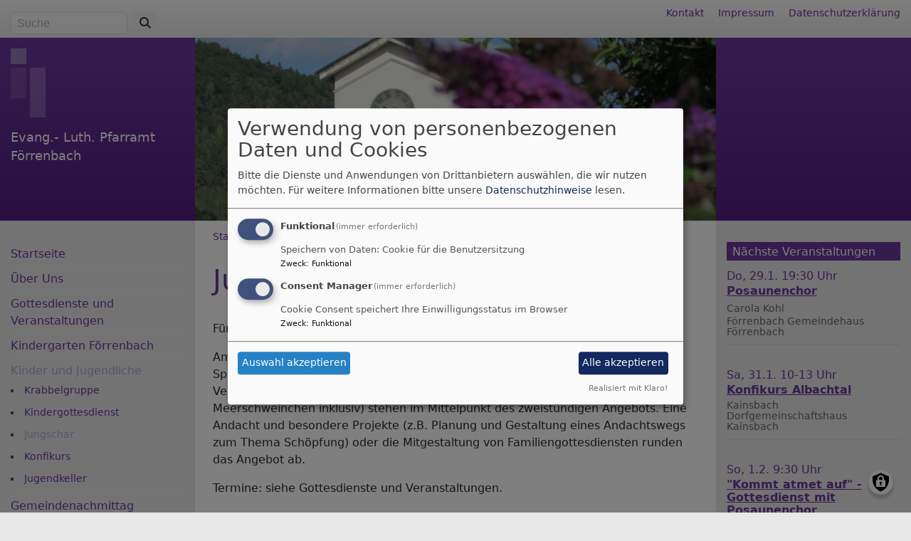

--- FILE ---
content_type: text/html; charset=UTF-8
request_url: https://www.foerrenbach-evangelisch.de/kinder-und-jugendliche/jungschar
body_size: 5874
content:
<!DOCTYPE html>
<html lang="de" dir="ltr" prefix="content: http://purl.org/rss/1.0/modules/content/  dc: http://purl.org/dc/terms/  foaf: http://xmlns.com/foaf/0.1/  og: http://ogp.me/ns#  rdfs: http://www.w3.org/2000/01/rdf-schema#  schema: http://schema.org/  sioc: http://rdfs.org/sioc/ns#  sioct: http://rdfs.org/sioc/types#  skos: http://www.w3.org/2004/02/skos/core#  xsd: http://www.w3.org/2001/XMLSchema# ">
  <head>
    <meta charset="utf-8" />
<noscript><style>form.antibot * :not(.antibot-message) { display: none !important; }</style>
</noscript><meta name="description" content="Für Kinder von 8 - 13 Jahren Am Freitagnachmittag trifft sich die Jungschar. Werken mit Holz, Aktivitäten und Spiele in der Natur, Kennenlernen von Abläufen in der Landwirtschaft und Versorgung von Kleintieren (Patenschaft und Kuscheln mit Hasen und Meerschweinchen inklusiv) stehen im Mittelpunkt des zweistündigen Angebots. Eine Andacht und besondere Projekte (z.B. Planung und Gestaltung eines Andachtswegs zum Thema Schöpfung) oder die Mitgestaltung von Familiengottesdiensten runden das Angebot ab. Termine: siehe Gottesdienste und Veranstaltungen." />
<meta property="og:url" content="https://www.foerrenbach-evangelisch.de/kinder-und-jugendliche/jungschar" />
<meta property="og:title" content="Jungschar" />
<meta property="og:description" content="Für Kinder von 8 - 13 Jahren Am Freitagnachmittag trifft sich die Jungschar. Werken mit Holz, Aktivitäten und Spiele in der Natur, Kennenlernen von Abläufen in der Landwirtschaft und Versorgung von Kleintieren (Patenschaft und Kuscheln mit Hasen und Meerschweinchen inklusiv) stehen im Mittelpunkt des zweistündigen Angebots. Eine Andacht und besondere Projekte (z.B. Planung und Gestaltung eines Andachtswegs zum Thema Schöpfung) oder die Mitgestaltung von Familiengottesdiensten runden das Angebot ab. Termine: siehe Gottesdienste und Veranstaltungen." />
<meta name="Generator" content="Drupal 10 (https://www.drupal.org)" />
<meta name="MobileOptimized" content="width" />
<meta name="HandheldFriendly" content="true" />
<meta name="viewport" content="width=device-width, initial-scale=1.0" />
<link rel="icon" href="/themes/custom/vk_classic/favicon.ico" type="image/vnd.microsoft.icon" />
<link rel="canonical" href="https://www.foerrenbach-evangelisch.de/kinder-und-jugendliche/jungschar" />
<link rel="shortlink" href="https://www.foerrenbach-evangelisch.de/node/42" />

    <title>Jungschar | Evang.- Luth. Pfarramt Förrenbach</title>
    <link rel="stylesheet" media="all" href="/sites/foerrenbach-evangelisch.de/files/css/css_ODeuk1M3vRyeIkNoWM4AKTuoSbLYgLnzG_cpRTeboF8.css?delta=0&amp;language=de&amp;theme=vk_classic&amp;include=eJxNilEOwjAMQy9UlCNNXWZYtLSZkjDg9qx8TPzYfrbZ1Hy2Ny2416dmwVH7AyrBK6aEN-mgEzNRA142rW700_98swPusqDEJxKN5vNdjm0aTmxtt46eMSrWGiF8Xdh6jm2tDhoq_SFnObYVusOpYZE6uL1iVuMt6EpfYIZMzQ" />
<link rel="stylesheet" media="all" href="/sites/foerrenbach-evangelisch.de/files/css/css_qAY8y3zn98QVheonnWqjt3vV9MXhT24LagpCmgTJ6IM.css?delta=1&amp;language=de&amp;theme=vk_classic&amp;include=eJxNilEOwjAMQy9UlCNNXWZYtLSZkjDg9qx8TPzYfrbZ1Hy2Ny2416dmwVH7AyrBK6aEN-mgEzNRA142rW700_98swPusqDEJxKN5vNdjm0aTmxtt46eMSrWGiF8Xdh6jm2tDhoq_SFnObYVusOpYZE6uL1iVuMt6EpfYIZMzQ" />

      
      <link rel="stylesheet" href="https://www.foerrenbach-evangelisch.de/sites/foerrenbach-evangelisch.de/files/theme/vk_classic_custom.css" />
      <script src="/libraries/klaro/dist/klaro-no-translations-no-css.js?t97ukt" defer id="klaro-js"></script>

  </head>
  <body class="path-node page-node-type-page">
        <a href="#main-content" class="visually-hidden focusable skip-link">
      Direkt zum Inhalt
    </a>
    
      <div class="dialog-off-canvas-main-canvas" data-off-canvas-main-canvas>
    
<div id="debug">Debug: </div>
<header role="banner" id="vk_classic_header"><div id="vk_classic_topheader_wrapper"><div class="container"><div class="row"><div class="col d-flex flex-row justify-content-between"><div class="search-block-form form-inline region-block vk_classic_block search_form_block" data-drupal-selector="search-block-form" id="block-vk-classic-search" role="search"><div class="vk_classic_block_wrapper vk_classic_search_block d-flex flex-column"><form action="/search/node" method="get" id="search-block-form" accept-charset="UTF-8"><div class="js-form-item form-item js-form-type-search form-item-keys js-form-item-keys form-no-label"><label for="edit-keys" class="visually-hidden">Suche</label><input title="Geben Sie die Begriffe ein, nach denen Sie suchen." class="form-control mr-sm-2 form-search" data-drupal-selector="edit-keys" type="search" id="edit-keys" name="keys" value="" size="15" maxlength="128" placeholder="Suche" /></div><button type="submit" class="my-sm-0 btn form-submit" data-drupal-selector="edit-search"><i class="fas fa-search"></i></button><div data-drupal-selector="edit-actions" class="form-actions js-form-wrapper form-wrapper" id="edit-actions"></div></form></div></div><nav role="navigation" aria-labelledby="block-vk-classic-footer-menu" id="block-vk-classic-footer" class="block block-menu navigation menu--footer"><h2 class="visually-hidden" id="block-vk-classic-footer-menu">Fußbereichsmenü</h2><ul class="menu"><li class="menu-item"><a href="/contact" data-drupal-link-system-path="contact">Kontakt</a></li><li class="menu-item"><a href="/impressum" data-drupal-link-system-path="node/3">Impressum</a></li><li class="menu-item"><a href="/vkdatenschutz" title="Dynamische Datenchutzerklärung aus den Einstellungen der Seite" data-drupal-link-system-path="vkdatenschutz">Datenschutzerklärung</a></li></ul></nav></div></div></div></div><div id="vk_classic_header_wrapper">
<div id="block-vk-classic-branding" class="vk_classic_block">
  
    
  <div class="container">
    <div class="row">
      <div class="col-lg-3 col-md-4 flex-md-column d-flex flex-row" id="vk_classic_site_name">
          <div id="vk_classic_cross"><img src="/themes/custom/vk_classic/images/cross-logo_2.png" alt="ELKB Zeichen" /></div>
          <div id="vk_classic_sitename">
                                <a href="/" title="Startseite" rel="home">Evang.- Luth. Pfarramt Förrenbach</a>
                        </div>

      </div>
      <div class="col-lg-8 col-md-10 col-14" id="vk_classic_logo">
                        <a href="/" title="Startseite" rel="home">
            <img src="https://www.foerrenbach-evangelisch.de/sites/foerrenbach-evangelisch.de/files/styles/banner_768x270/public/Foerrenbach.JPG?itok=wzGGk2DL" alt="Startseite" class="img-fluid"/>
          </a>
              </div>
            </div>
</div>


</div>
</div></header>

<div class="container">
  <div class="row">
    <aside class="col-lg-3 col-md-4" id="sidebar_first" role="complementary">
        
    <nav role="navigation" aria-labelledby="block-vk-classic-main-menu-menu" id="block-vk-classic-main-menu" class="block block-menu navigation menu--main navbar navbar-toggleable-sm">
                        
    <h2 class="visually-hidden" id="block-vk-classic-main-menu-menu">Hauptnavigation</h2>
    

                <button class="navbar-toggler  navbar-toggler-left navbar-inverse" type="button" data-toggle="collapse" data-target="#navbarMainMenu" aria-controls="navbarMainMenu" aria-expanded="false" aria-label="Toggle navigation">
            <span class="navbar-toggler-icon"></span>
        </button>
        <a class="navbar-brand hidden-md-up" href="#">&nbsp;</a>
        <div class="collapse navbar-collapse" id="navbarMainMenu">
                          <ul class="menu">
                    <li class="menu-item">
        <a href="/" title="" data-drupal-link-system-path="&lt;front&gt;">Startseite</a>
              </li>
                <li class="menu-item menu-item--collapsed">
        <a href="/ueber-uns" data-drupal-link-system-path="node/10">Über Uns</a>
              </li>
                <li class="menu-item">
        <a href="/veranstaltungen-und-gottesdienste" data-drupal-link-system-path="node/177">Gottesdienste und Veranstaltungen</a>
              </li>
                <li class="menu-item menu-item--collapsed">
        <a href="/evangelischer-kindergarten-foerrenbach" title="Info zum Kindergarten Förrenbach" data-drupal-link-system-path="node/31">Kindergarten Förrenbach</a>
              </li>
                <li class="menu-item menu-item--expanded menu-item--active-trail">
        <a href="/kinder-und-jugendliche" title="Angebote für Kinder und Jugendliche in Förrenbach" data-drupal-link-system-path="node/41">Kinder und Jugendliche</a>
                                <ul class="menu">
                    <li class="menu-item">
        <a href="/kinder-und-jugendliche/krabbelgruppe" data-drupal-link-system-path="node/178">Krabbelgruppe</a>
              </li>
                <li class="menu-item">
        <a href="/kinder-und-jugendliche/kindergottesdienst" title="Für Kinder von 3-8 Jahren" data-drupal-link-system-path="node/179">Kindergottesdienst</a>
              </li>
                <li class="menu-item menu-item--active-trail">
        <a href="/kinder-und-jugendliche/jungschar" title="Für Kinder von 8-13 Jahren" data-drupal-link-system-path="node/42" class="is-active" aria-current="page">Jungschar</a>
              </li>
                <li class="menu-item">
        <a href="/kinder-und-jugendliche/konfikurs" data-drupal-link-system-path="node/180">Konfikurs</a>
              </li>
                <li class="menu-item">
        <a href="/kinder-und-jugendliche/jugendkeller" title="Treffpunkt für Teenager ab Konfirmation" data-drupal-link-system-path="node/43">Jugendkeller</a>
              </li>
        </ul>
  
              </li>
                <li class="menu-item">
        <a href="/gemeindenachmittag" title="Kirchenbote" data-drupal-link-system-path="node/52">Gemeindenachmittag</a>
              </li>
                <li class="menu-item">
        <a href="/besuchsdienstkreis" data-drupal-link-system-path="node/59">Besuchsdienstkreis</a>
              </li>
                <li class="menu-item menu-item--collapsed">
        <a href="/musik-der-kirche" data-drupal-link-system-path="node/23">Musik</a>
              </li>
                <li class="menu-item menu-item--collapsed">
        <a href="/stationen-des-lebens" data-drupal-link-system-path="node/182">Stationen des Lebens</a>
              </li>
                <li class="menu-item">
        <a href="/albachtal" data-drupal-link-system-path="node/187">Albachtal</a>
              </li>
                <li class="menu-item">
        <a href="/bilder-aus-dem-gemeindeleben" title="Bildergalerie" data-drupal-link-system-path="node/30">Bilder aus dem Gemeindeleben</a>
              </li>
                <li class="menu-item">
        <a href="/links" data-drupal-link-system-path="node/29">Links</a>
              </li>
                <li class="menu-item">
        <a href="/spenden" data-drupal-link-system-path="node/188">Spenden</a>
              </li>
        </ul>
  


        </div>

    </nav>



    </aside>
    <a id="main-content" tabindex="-1"></a>    <main class="col-lg-8 col-md-10 d-flex flex-column" role="main">
        
    
<div id="block-vk-classic-breadcrumbs" class="vk_classic_block">
  
    
        <nav class="breadcrumb" role="navigation" aria-labelledby="system-breadcrumb">
    <h2 id="system-breadcrumb" class="visually-hidden">Breadcrumb</h2>
    <ol>
          <li>
                  <a href="/">Startseite</a>
              </li>
          <li>
                  <a href="/kinder-und-jugendliche">Kinder und Jugendliche</a>
              </li>
          <li>
                  Jungschar
              </li>
        </ol>
  </nav>

  </div>
<div data-drupal-messages-fallback class="hidden"></div>



        
    
<div id="block-vk-classic-page-title" class="vk_classic_block">
  
    
      
  <h1><span property="schema:name">Jungschar</span>
</h1>


  </div>

<div id="block-vk-classic-content" class="vk_classic_block">
  
    
      
<article data-history-node-id="42" about="/kinder-und-jugendliche/jungschar" typeof="schema:WebPage" class="node node--type-page node--view-mode-full">

  
      <span property="schema:name" content="Jungschar" class="hidden"></span>


  
  <div class="node__content">
                <p>Für Kinder von 8 - 13 Jahren</p>

<p>Am Freitagnachmittag trifft sich die Jungschar. Werken mit Holz, Aktivitäten und Spiele in der Natur, Kennenlernen von Abläufen in der Landwirtschaft und Versorgung von Kleintieren (Patenschaft und Kuscheln mit Hasen und Meerschweinchen inklusiv) stehen im Mittelpunkt des zweistündigen Angebots. Eine Andacht und besondere Projekte (z.B. Planung und Gestaltung eines Andachtswegs zum Thema Schöpfung) oder die Mitgestaltung von Familiengottesdiensten runden das Angebot ab.</p>

<p>Termine: siehe Gottesdienste und Veranstaltungen.</p>

      
<div class="container">
  <div class="row col-12 share_icon_content">
                  
          
                    </div>
</div>

  </div>

</article>

  </div>




                    <!--div id="socialshareprivacy" ></div-->
            <!--div class="shariff mt-auto" data-lang="de" data-orientation="horizontal"
                 data-services="[&quot;facebook&quot;,&quot;twitter&quot;,&quot;whatsapp&quot;,&quot;linkedIn&quot;]"
                 data-theme="grey"></div-->
            </main>
    <aside class="col-lg-3" id="sidebar_second" role="complementary">
        
    
<div id="block-vk-classic-et-teaser-1" class="vk_classic_block">
  
      <h2 class="block_title"> Nächste Veranstaltungen</h2>
    
      
<div class="colorbox-container et-teaser-container" data-vid="1760"
  data-showimages="1" data-count="5" data-highlight="all"
     data-eventtype="all" data-people="all" data-et_q=""
     data-place="" data-cha="" data-addparams=""
     data-displaytype="V" data-addoutput="" data-host="www.evangelische-termine.de"
>
  </div>

  </div>

<div id="block-vk-classic-losung-1" class="vk_classic_block">
  
      <h2 class="block_title">Tageslosung</h2>
    
      <div class="tageslosung_container" data-bgcolor="#ffffff"></div>


  </div>



    </aside>
  </div>
</div>

<footer role="contentinfo" id="vk_classic_footer">
    <div class="container">
        <div class="row">
            <div class="col">
                
    <nav role="navigation" aria-labelledby="block-vk-classic-account-menu-menu" id="block-vk-classic-account-menu" class="block block-menu navigation menu--account">
            
  <h2 class="visually-hidden" id="block-vk-classic-account-menu-menu">Benutzermenü</h2>
  

                      <ul class="menu">
                    <li class="menu-item">
        <a href="/user/login" data-drupal-link-system-path="user/login">Anmelden</a>
              </li>
        </ul>
  


  </nav>



            </div>
        </div>
    </div>
    <div class="container">
        <div class="row vk_copyright">
            <div class="col">
                <span class="align-bottom"><a href="http://www.vernetzte-kirche.de" target="_blank"><img src="/themes/custom/vk_base/images/Logo_vk_80.png" align="bottom" alt="Logo Vernetzte Kirche"></a></span>
            </div>
        </div>
    </div>
</footer>

  </div>

    
    <script type="application/json" data-drupal-selector="drupal-settings-json">{"path":{"baseUrl":"\/","pathPrefix":"","currentPath":"node\/42","currentPathIsAdmin":false,"isFront":false,"currentLanguage":"de"},"pluralDelimiter":"\u0003","suppressDeprecationErrors":true,"klaro":{"config":{"elementId":"klaro","storageMethod":"cookie","cookieName":"klaro","cookieExpiresAfterDays":180,"cookieDomain":"","groupByPurpose":false,"acceptAll":true,"hideDeclineAll":true,"hideLearnMore":false,"learnMoreAsButton":true,"additionalClass":" hide-consent-dialog-title learn-more-as-button klaro-theme-vk_classic","disablePoweredBy":false,"htmlTexts":false,"autoFocus":true,"mustConsent":true,"privacyPolicy":"\/","lang":"de","services":[{"name":"cms","default":true,"title":"Funktional","description":"Speichern von Daten: Cookie f\u00fcr die Benutzersitzung","purposes":["cms"],"callbackCode":"","cookies":["^[SESS|SSESS]","",""],"required":true,"optOut":false,"onlyOnce":false,"contextualConsentOnly":false,"contextualConsentText":"","wrapperIdentifier":[],"translations":{"de":{"title":"Funktional"}}},{"name":"klaro","default":true,"title":"Consent Manager","description":"Cookie Consent speichert Ihre Einwilligungsstatus im Browser","purposes":["cms"],"callbackCode":"","cookies":[],"required":true,"optOut":false,"onlyOnce":false,"contextualConsentOnly":false,"contextualConsentText":"Consent Text...","wrapperIdentifier":[],"translations":{"de":{"title":"Consent Manager"}}}],"translations":{"de":{"consentModal":{"title":"Verwendung von personenbezogenen Daten und Cookies","description":"Bitte die Dienste und Anwendungen von Drittanbietern ausw\u00e4hlen, die wir nutzen m\u00f6chten.\n","privacyPolicy":{"name":"Datenschutzhinweise","text":"F\u00fcr weitere Informationen bitte unsere {privacyPolicy} lesen.\n"}},"consentNotice":{"title":"Verwendung von personenbezogenen Daten und Cookies","changeDescription":"Es gab \u00c4nderungen seit dem letzten Besuch und die Einwilligungen m\u00fcssen aktualisiert werden.","description":"Wir verwenden Cookies und verarbeiten personenbezogene Daten f\u00fcr die folgenden Zwecke: {purposes}.\n","learnMore":"Anpassen","privacyPolicy":{"name":"Datenschutzhinweise"}},"ok":"Akzeptieren","save":"Speichern","decline":"Ablehnen","close":"Schlie\u00dfen","acceptAll":"Alle akzeptieren","acceptSelected":"Auswahl akzeptieren","service":{"disableAll":{"title":"Alle Dienste umschalten","description":"Diesen Schalter nutzen, um alle Dienste zu aktivieren\/deaktivieren."},"optOut":{"title":"(Opt-Out)","description":"Dieser Dienst wird standardm\u00e4\u00dfig geladen (Opt-out m\u00f6glich)."},"required":{"title":"(immer erforderlich)","description":"Dieser Dienst ist immer erforderlich."},"purposes":"Zweck","purpose":"Zweck"},"contextualConsent":{"acceptAlways":"Immer","acceptOnce":"Ja (einmalig)","description":"Von {title} bereitgestellten externen Inhalt laden?"},"poweredBy":"Realisiert mit Klaro!","purposeItem":{"service":"Dienst","services":"Dienste"},"privacyPolicy":{"name":"Datenschutzhinweise","text":"F\u00fcr weitere Informationen bitte unsere {privacyPolicy} lesen.\n"},"purposes":{"cms":{"title":"Funktional","description":""},"advertising":{"title":"Werbung und Marketing","description":""},"analytics":{"title":"Analysen","description":""},"livechat":{"title":"Live-Chat","description":""},"security":{"title":"Sicherheit","description":""},"styling":{"title":"Styling","description":""},"external_content":{"title":"Eingebettete externe Inhalte","description":""}}}},"showNoticeTitle":true,"styling":{"theme":["light"]}},"dialog_mode":"manager","show_toggle_button":true,"toggle_button_icon":null,"show_close_button":true,"exclude_urls":[],"disable_urls":[]},"ajaxTrustedUrl":{"\/search\/node":true},"user":{"uid":0,"permissionsHash":"2754be05f87c052836d0beb16e7b59b6a821f5ff5305ebdc5ea67c81bb31dfa4"}}</script>
<script src="/sites/foerrenbach-evangelisch.de/files/js/js_pYsNp14qgGxKg_aa7bOeyNUdBRZgK3HGvKLn0R3GU2w.js?scope=footer&amp;delta=0&amp;language=de&amp;theme=vk_classic&amp;include=eJxtjUEKwzAMBD9k0JOCrG5jE8Uqkpv2-bVLaS65DLuzAompebY33XDnp_aEg9sKrSEFS4fvtYHkd3W9jto7OOBpU3ajL9OxLXlImphFlCOqnN1aR-tR2EGTta11yLkV6AN-_h1qf0VWky3onz7Cr0rZ"></script>

  </body>
</html>


--- FILE ---
content_type: text/html; charset=UTF-8
request_url: https://www.foerrenbach-evangelisch.de/vk-mwsblocks-tageslosung
body_size: 575
content:
<div class="tageslosung_wrapper" style="background-color:#ffffff">
        <div class="losung_bibeltext">
        <span class="losung_bibelvortext"></span><span class="losung_bibelvers">HERR, mein Gott, gro&szlig; sind deine Wunder und deine Gedanken, die du an uns beweisest; dir ist nichts gleich!</span><br>
        <span class="losung_bibelstelle">Psalm 40,6</span></div>

    <div class="losung_lehrtext">
        <span class="losung_lehrvortext"></span><span class="losung_lehrvers">Der Geheilte stand auf und nahm sogleich sein Bett und ging hinaus vor aller Augen, sodass sie sich alle entsetzten und Gott priesen und sprachen: Wir haben solches noch nie gesehen.</span><br>
        <span class="losung_lehrstelle">Markus 2,12</span>
    </div>
    <br>
    <div class="vk_bildrechte clearfix">
        <span>© Evangelische Brüder-Unität – <a href="http://www.herrnhuter.de"  title="Herrnhuter Brüdergemeine" target="_blank"> Herrnhuter Brüdergemeine </a></span>
        <br>
        <span>Weitere Informationen finden Sie <a href="http://www.losungen.de"  title="Losungen" target="_blank"> hier </a>.</span>
    </div>
</div>

--- FILE ---
content_type: text/html; charset=UTF-8
request_url: https://www.foerrenbach-evangelisch.de/et-slider-teaserevents
body_size: 526
content:

            <div class="et_vera_wrapper row no-gutters">
                        <div class="col et_teaser_text">
                <div class="et_teaser_datum">Do, 29.1. 19:30 Uhr</div>
                <div class="et_teaser_title"><a href="//www.evangelische-termine.de/detail-bt?ID=7824206" class="colorbox-load">Posaunenchor</a></div>
                <div class="et_teaser_person">Carola Kohl</div>
                <div class="et_teaser_place"><span class="et_teaser_city">Förrenbach</span> <span class="et_teaser_placename">Gemeindehaus Förrenbach</span></div>
                            </div>
        </div>
            <div class="et_vera_wrapper row no-gutters">
                        <div class="col et_teaser_text">
                <div class="et_teaser_datum">Sa, 31.1. 10-13 Uhr</div>
                <div class="et_teaser_title"><a href="//www.evangelische-termine.de/detail-bt?ID=7551662" class="colorbox-load">Konfikurs Albachtal</a></div>
                <div class="et_teaser_person"></div>
                <div class="et_teaser_place"><span class="et_teaser_city">Kainsbach</span> <span class="et_teaser_placename">Dorfgemeinschaftshaus Kainsbach</span></div>
                            </div>
        </div>
            <div class="et_vera_wrapper row no-gutters">
                        <div class="col et_teaser_text">
                <div class="et_teaser_datum">So, 1.2. 9:30 Uhr</div>
                <div class="et_teaser_title"><a href="//www.evangelische-termine.de/detail-bt?ID=7824066" class="colorbox-load">&quot;Kommt atmet auf&quot; - Gottesdienst mit Posaunenchor</a></div>
                <div class="et_teaser_person"></div>
                <div class="et_teaser_place"><span class="et_teaser_city">Förrenbach</span> <span class="et_teaser_placename">St. Johannes Förrenbach</span></div>
                            </div>
        </div>
            <div class="et_vera_wrapper row no-gutters">
                        <div class="col et_teaser_text">
                <div class="et_teaser_datum">Mo, 2.2. 9-10:30 Uhr</div>
                <div class="et_teaser_title"><a href="//www.evangelische-termine.de/detail-bt?ID=7824257" class="colorbox-load">Krabbelgruppe Förrenbach</a></div>
                <div class="et_teaser_person"></div>
                <div class="et_teaser_place"><span class="et_teaser_city">Förrenbach</span> <span class="et_teaser_placename">Gemeindehaus Förrenbach, großer Saal</span></div>
                            </div>
        </div>
            <div class="et_vera_wrapper row no-gutters">
                        <div class="col et_teaser_text">
                <div class="et_teaser_datum">Mi, 4.2. 19:30 Uhr</div>
                <div class="et_teaser_title"><a href="//www.evangelische-termine.de/detail-bt?ID=7839200" class="colorbox-load">Konfi-Elternabend Albachtal</a></div>
                <div class="et_teaser_person"></div>
                <div class="et_teaser_place"><span class="et_teaser_city">Förrenbach</span> <span class="et_teaser_placename">Gemeindehaus Förrenbach</span></div>
                            </div>
        </div>
    

--- FILE ---
content_type: text/css
request_url: https://www.foerrenbach-evangelisch.de/sites/foerrenbach-evangelisch.de/files/theme/vk_classic_custom.css
body_size: 733
content:
#vk_classic_topheader_wrapper { background-color: #e8e8e8;background-image: linear-gradient( #ffffff, #e8e8e8);} #vk_classic_header_wrapper { background-color: #6b399d;background-image: linear-gradient( #6b399d, #511f83);} #navbarMainMenu > ul > li {
  border-bottom:1px solid rgba(255,255,255,0.3);
}body { background-color: #e8e8e8} #sidebar_second h2.block_title, #sidebar_first h2.block_title { background-color: #6b399d} main { background-color: #ffffff} #vk_classic_topheader_wrapper a, #vk_classic_topheader_wrapper a:hover, #vk_classic_topheader_wrapper a:visited { color: #6b399d} #vk_classic_sitename a, #vk_classic_sitename a:visited, #vk_classic_sitename a:hover {  color: #ffffff;  text-decoration: none;  }  #sidebar_first,#sidebar_second, #sidebar_first a, #sidebar_second a, #sidebar_first .menu li, #vk_classic_footer, #vk_classic_footer a {  color: #6b399d;  text-decoration: none;  }  .navbar-toggler { border-color: #6b399d } .navbar-inverse .navbar-toggler-icon { background-image: url("data:image/svg+xml;charset=utf8,%3Csvg viewBox='0 0 32 32' xmlns='http://www.w3.org/2000/svg'%3E%3Cpath stroke='rgba(107,57,157, 0.8)' stroke-width='2' stroke-linecap='round' stroke-miterlimit='10' d='M4 8h24M4 16h24M4 24h24'/%3E%3C/svg%3E"); }#sidebar_first .menu a.is-active,
#sidebar_first .menu li.menu-item--active-trail > a,
#sidebar_first a:hover,
#sidebar_second .menu a.is-active,
#sidebar_second .menu li.menu-item--active-trail > a,
#sidebar_second a:hover {
    color: #baa1d1}main a, main a:visited { color: #6b399d} main a:hover { color: #baa1d1} main h1,main h2, main h3,main h4,main h5,main h6 {color:#6b399d} #sidebar_first h1,#sidebar_first h2, #sidebar_first h3,#sidebar_first h4,#sidebar_first h5,#sidebar_first h6,
#sidebar_second h1,#sidebar_second h2, #sidebar_second h3,#sidebar_second h4,#sidebar_second h5,#sidebar_second h6
{color:#ffffff} #vk_classic_cross { opacity:0.4 } 
body {font-family:Tahoma, Verdana, "DejaVu Sans", sans-serif; }